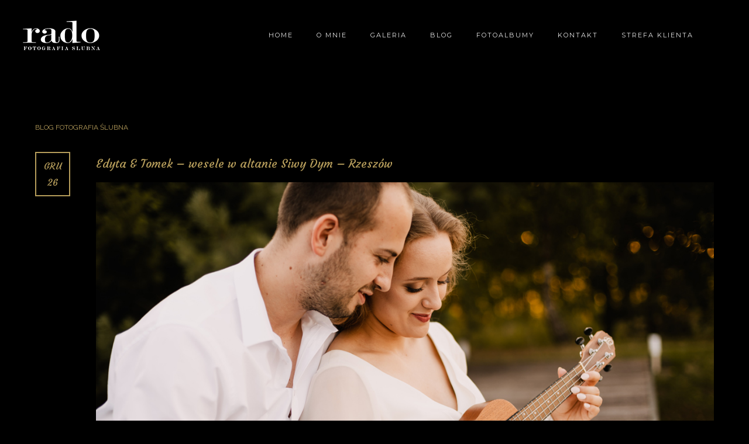

--- FILE ---
content_type: text/plain
request_url: https://www.google-analytics.com/j/collect?v=1&_v=j102&a=305090843&t=pageview&_s=1&dl=https%3A%2F%2Fradofotografia.pl%2Ftag%2Fwesele-w-altanie%2F&ul=en-us%40posix&dt=wesele%20w%20altanie%20-%20Rado%20Fotografia%20%C5%9Alubna&sr=1280x720&vp=1280x720&_u=IEBAAEABAAAAACAAI~&jid=633796803&gjid=1469204416&cid=1130859434.1768639249&tid=UA-55191717-1&_gid=1558881357.1768639249&_r=1&_slc=1&z=985416920
body_size: -451
content:
2,cG-7QR3NCJWH8